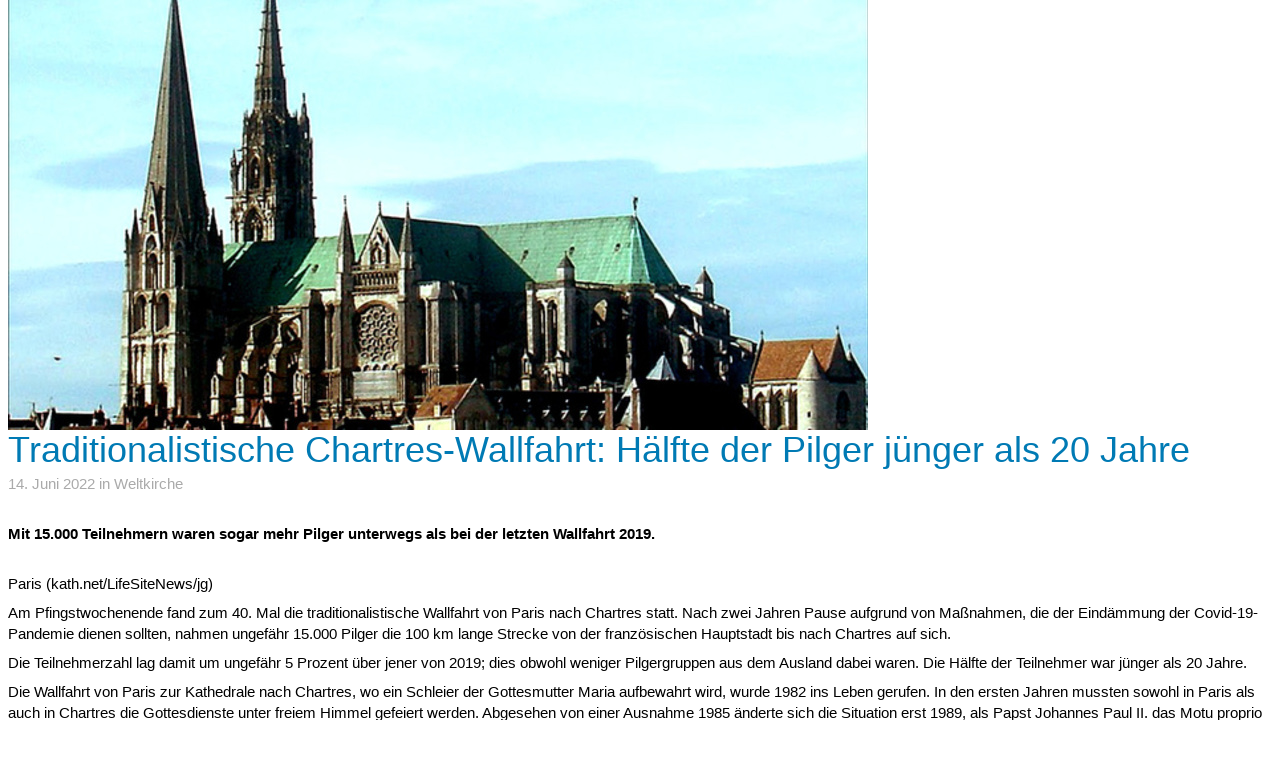

--- FILE ---
content_type: text/html; charset=UTF-8
request_url: https://www.kath.net/print/78661
body_size: 1097
content:
<!DOCTYPE HTML PUBLIC "-//W3C//DTD HTML 4.0 Transitional//EN">
<html prefix="og: http://ogp.me/ns#">
<head>
<meta http-equiv="Cache-Control" content="no-cache">
<meta http-equiv="Content-Type" content="text/html;charset=utf-8">
<meta http-equiv="Lang" content="de">
<meta name="author" content="kath.net">
<meta http-equiv="Reply-to" content="office@kath.net">
<meta name="description" content="">
<meta name="keywords" content="">
<title>kath.net</title>
<link href="https://fonts.googleapis.com/css?family=Lato|Playfair+Display&display=swap" rel="stylesheet"> 
<link rel="stylesheet" type="text/css" href="/default.css">
<link rel="icon" href="/img/favicon.ico">
</head>
<body>
<img src='https://static.kath.net/new/7/8/6/6/1/78661_5.jpg'><br><h1>Traditionalistische Chartres-Wallfahrt: Hälfte der Pilger jünger als 20 Jahre</h1><p class='info'>14. Juni 2022 in Weltkirche</p><br><p><b>Mit 15.000 Teilnehmern waren sogar mehr Pilger unterwegs als bei der letzten Wallfahrt 2019.</b></p><br><p>Paris (kath.net/LifeSiteNews/jg)</p>

<p>Am Pfingstwochenende fand zum 40. Mal die traditionalistische Wallfahrt von Paris nach Chartres statt. Nach zwei Jahren Pause aufgrund von Ma&szlig;nahmen, die der Eind&auml;mmung der Covid-19-Pandemie dienen sollten, nahmen ungef&auml;hr 15.000 Pilger die 100 km lange Strecke von der franz&ouml;sischen Hauptstadt bis nach Chartres auf sich.</p>

<p>Die Teilnehmerzahl lag damit um ungef&auml;hr 5 Prozent &uuml;ber jener von 2019; dies obwohl weniger Pilgergruppen aus dem Ausland dabei waren. Die H&auml;lfte der Teilnehmer war j&uuml;nger als 20 Jahre.</p>

<p>Die Wallfahrt von Paris zur Kathedrale nach Chartres, wo ein Schleier der Gottesmutter Maria aufbewahrt wird, wurde 1982 ins Leben gerufen. In den ersten Jahren mussten sowohl in Paris als auch in Chartres die Gottesdienste unter freiem Himmel gefeiert werden. Abgesehen von einer Ausnahme 1985 &auml;nderte sich die Situation erst 1989, als Papst Johannes Paul II. das Motu proprio &bdquo;Ecclesia Dei&ldquo; erlie&szlig;, welches die Messe im Alten Ritus in gr&ouml;&szlig;erem Ausma&szlig; erlaubte.</p>

<p>Mit &bdquo;Summorum Pontificum&ldquo; von Papst Benedikt XVI. wurde der Zugang zur Alten Messe neuerlich erleichtert bis Papst Franziskus 2021 die Erlaubnis mit &bdquo;Traditionis custodes&ldquo; wieder einschr&auml;nkte. Bei der Chartres-Wallfahrt wurden dieses Jahr immer wieder T-Shirts mit der Aufschrift &bdquo;Gardiens de la Tradition&ldquo; (dt. &bdquo;W&auml;chter der Tradition&ldquo;) gesehen.</p>

<p>&nbsp;</p><br><p>&copy; 2022 www.kath.net</p></body>
</html>

--- FILE ---
content_type: text/css
request_url: https://www.kath.net/default.css
body_size: 207
content:
body,td,p {
  font-family:'Roboto',sans-serif;
  font-size:15px;
  font-weight:300;
  line-height:21px;
  margin-top:0px;
  margin-bottom:8px;
  -webkit-hyphens:auto;
  -moz-hyphens:auto;
  -ms-hyphens:auto;
  hyphens:auto;  
  word-wrap:normal;
  word-break:break-word
}

strong,b {
  font-weight:600;
}

table {
  table-layout:fixed;
}

.modul {
  margin-bottom:5px;
}

.newspic {
  margin-bottom:8px;
}

.menpic {
  border:0;
  margin-top:0px; 
  margin-bottom:0px; 
  margin-left:0px; 
  margin-right:0px; 
}

p.info {
  color:#aaa;
}

.top10 {
  color:#aaa;
  font-size:13px;
  line-height:17px;
}

p.kleingedrucktes {
  color:#aaa;
  font-size:10px;
  line-height:11px;
}

p.breakingnews {
  color:#c00;
  font-size:26px;
  line-height:26px;
  text-align:center;
}

td {
}

h1,h2,h3 {
  font-family:'Roboto',sans-serif;
  font-weight:500;
  color:#007AB4;
  margin-top:0px;
  margin-bottom:3px;
}
h1 {
  font-size:36px;
  line-height:40px;
  -webkit-hyphens:none;
  -moz-hyphens:none;
  -ms-hyphens:none;
  hyphens:none; 
}
h2 {
  font-size:26px; 
  line-height:28px;
}
h3 {
  font-size:15px;
  line-height:18px;
}
a {
  font: inherit;
  color: inherit;
  text-decoration: inherit;
}

a:hover {
  color:#c00;
}

ol,ul {
  padding-left: 20px;
}

input.votepos {
  background-image: url(/img/thupu.png);
  width: 20px;
  height: 20px;
  border: none;
}
input.voteneg {
  background-image: url(/img/thdownu.png);
  width: 20px;
  height: 20px;
  border: none;
}